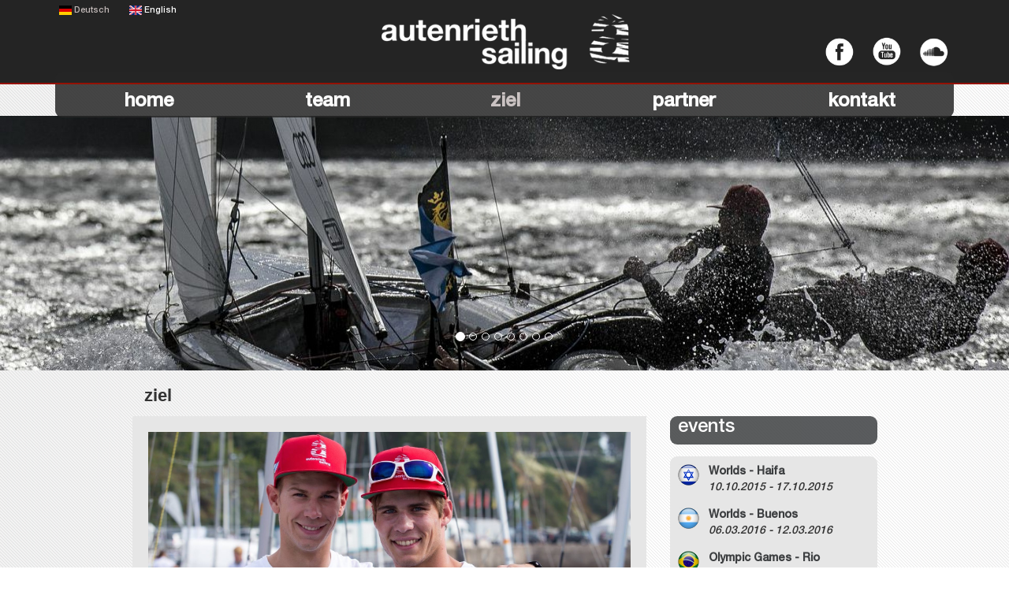

--- FILE ---
content_type: text/html; charset=utf-8
request_url: http://autenrieth-sailing.de/de/goal
body_size: 9978
content:
<!DOCTYPE html PUBLIC "-//W3C//DTD XHTML+RDFa 1.0//EN"
  "http://www.w3.org/MarkUp/DTD/xhtml-rdfa-1.dtd">
<html lang="de" dir="ltr"
  xmlns:fb="http://www.facebook.com/2008/fbml"
  xmlns:content="http://purl.org/rss/1.0/modules/content/"
  xmlns:dc="http://purl.org/dc/terms/"
  xmlns:foaf="http://xmlns.com/foaf/0.1/"
  xmlns:og="http://ogp.me/ns#"
  xmlns:rdfs="http://www.w3.org/2000/01/rdf-schema#"
  xmlns:sioc="http://rdfs.org/sioc/ns#"
  xmlns:sioct="http://rdfs.org/sioc/types#"
  xmlns:skos="http://www.w3.org/2004/02/skos/core#"
  xmlns:xsd="http://www.w3.org/2001/XMLSchema#">
<head profile="http://www.w3.org/1999/xhtml/vocab">
  <meta charset="utf-8">
  <meta name="viewport" content="width=device-width, initial-scale=1.0">
  <meta http-equiv="Content-Type" content="text/html; charset=utf-8" />
<link rel="shortlink" href="/de/node/8" />
<meta name="Generator" content="Drupal 7 (http://drupal.org)" />
<link rel="canonical" href="/de/goal" />
  <title>ziel | autenrieth-sailing</title>
  <link type="text/css" rel="stylesheet" href="http://autenrieth-sailing.de/sites/default/files/css/css_lQaZfjVpwP_oGNqdtWCSpJT1EMqXdMiU84ekLLxQnc4.css" media="all" />
<link type="text/css" rel="stylesheet" href="http://autenrieth-sailing.de/sites/default/files/css/css_2B7WdRKOsBCawQJsBUJZCvkrxO0_sHvHDnVLzkC1lzg.css" media="all" />
<link type="text/css" rel="stylesheet" href="http://autenrieth-sailing.de/sites/default/files/css/css_Eo9oKxCWAnnYAWKL5621exan8yN3aOrLFNC2O89sGDA.css" media="all" />
<link type="text/css" rel="stylesheet" href="//netdna.bootstrapcdn.com/bootstrap/3.0.2/css/bootstrap.min.css" media="all" />
<link type="text/css" rel="stylesheet" href="http://autenrieth-sailing.de/sites/default/files/css/css_AKPWhhlklsOPU5J6ry8eugDw0DaQGDKq68_bdpWmdLE.css" media="all" />
  <!-- HTML5 element support for IE6-8 -->
  <!--[if lt IE 9]>
    <script src="//html5shiv.googlecode.com/svn/trunk/html5.js"></script>
  <![endif]-->
  <script src="//code.jquery.com/jquery-1.7.1.min.js"></script>
<script>window.jQuery || document.write("<script src='/sites/all/modules/contrib/jquery_update/replace/jquery/1.7/jquery.min.js'>\x3C/script>")</script>
<script src="http://autenrieth-sailing.de/misc/jquery.once.js?v=1.2"></script>
<script src="http://autenrieth-sailing.de/misc/drupal.js?nniopz"></script>
<script src="http://autenrieth-sailing.de/sites/all/modules/contrib/jquery_update/replace/ui/external/jquery.cookie.js?v=67fb34f6a866c40d0570"></script>
<script src="http://autenrieth-sailing.de/sites/all/modules/contrib/jquery_update/replace/misc/jquery.form.min.js?v=2.69"></script>
<script src="http://autenrieth-sailing.de/misc/ajax.js?v=7.36"></script>
<script src="http://autenrieth-sailing.de/sites/all/modules/contrib/jquery_update/js/jquery_update.js?v=0.0.1"></script>
<script src="//netdna.bootstrapcdn.com/bootstrap/3.0.2/js/bootstrap.min.js"></script>
<script src="http://autenrieth-sailing.de/sites/all/modules/contrib/fb/fb.js?nniopz"></script>
<script src="http://autenrieth-sailing.de/sites/all/modules/contrib/lightbox2/js/lightbox.js?1769387486"></script>
<script src="http://autenrieth-sailing.de/sites/all/modules/contrib/views/js/base.js?nniopz"></script>
<script src="http://autenrieth-sailing.de/sites/all/themes/bootstrap/js/misc/_progress.js?v=7.36"></script>
<script src="http://autenrieth-sailing.de/sites/all/modules/contrib/views/js/ajax_view.js?nniopz"></script>
<script src="http://autenrieth-sailing.de/sites/all/modules/contrib/responsive_menus/styles/responsive_menus_simple/js/responsive_menus_simple.js?nniopz"></script>
<script src="http://autenrieth-sailing.de/sites/all/themes/frontend/js/frontend.js?nniopz"></script>
<script src="http://autenrieth-sailing.de/sites/all/themes/bootstrap/js/misc/ajax.js?nniopz"></script>
<script src="http://autenrieth-sailing.de/sites/all/themes/bootstrap/js/modules/views/js/ajax_view.js?nniopz"></script>
<script>jQuery.extend(Drupal.settings, {"basePath":"\/","pathPrefix":"de\/","ajaxPageState":{"theme":"frontend","theme_token":"AgtyoP8BU_hmMf9jMyjjSjLscr19fs6hByRLprdL97M","jquery_version":"1.7","js":{"sites\/all\/themes\/bootstrap\/js\/bootstrap.js":1,"\/\/code.jquery.com\/jquery-1.7.1.min.js":1,"0":1,"misc\/jquery.once.js":1,"misc\/drupal.js":1,"sites\/all\/modules\/contrib\/jquery_update\/replace\/ui\/external\/jquery.cookie.js":1,"sites\/all\/modules\/contrib\/jquery_update\/replace\/misc\/jquery.form.min.js":1,"misc\/ajax.js":1,"sites\/all\/modules\/contrib\/jquery_update\/js\/jquery_update.js":1,"\/\/netdna.bootstrapcdn.com\/bootstrap\/3.0.2\/js\/bootstrap.min.js":1,"sites\/all\/modules\/contrib\/fb\/fb.js":1,"sites\/all\/modules\/contrib\/lightbox2\/js\/lightbox.js":1,"sites\/all\/modules\/contrib\/views\/js\/base.js":1,"sites\/all\/themes\/bootstrap\/js\/misc\/_progress.js":1,"sites\/all\/modules\/contrib\/views\/js\/ajax_view.js":1,"sites\/all\/modules\/contrib\/responsive_menus\/styles\/responsive_menus_simple\/js\/responsive_menus_simple.js":1,"sites\/all\/themes\/frontend\/js\/frontend.js":1,"sites\/all\/themes\/bootstrap\/js\/misc\/ajax.js":1,"sites\/all\/themes\/bootstrap\/js\/modules\/views\/js\/ajax_view.js":1},"css":{"modules\/system\/system.base.css":1,"sites\/all\/modules\/contrib\/date\/date_api\/date.css":1,"sites\/all\/modules\/contrib\/date\/date_popup\/themes\/datepicker.1.7.css":1,"sites\/all\/modules\/contrib\/facebook_wall\/css\/facebook_wall.css":1,"modules\/field\/theme\/field.css":1,"sites\/all\/modules\/contrib\/youtube\/css\/youtube.css":1,"sites\/all\/modules\/contrib\/views\/css\/views.css":1,"sites\/all\/modules\/contrib\/ckeditor\/css\/ckeditor.css":1,"sites\/all\/modules\/contrib\/ctools\/css\/ctools.css":1,"sites\/all\/modules\/contrib\/lightbox2\/css\/lightbox.css":1,"modules\/locale\/locale.css":1,"sites\/all\/modules\/contrib\/responsive_menus\/styles\/responsive_menus_simple\/css\/responsive_menus_simple.css":1,"\/\/netdna.bootstrapcdn.com\/bootstrap\/3.0.2\/css\/bootstrap.min.css":1,"sites\/all\/themes\/bootstrap\/css\/overrides.css":1,"sites\/all\/themes\/frontend\/css\/style.css":1}},"lightbox2":{"rtl":"0","file_path":"\/(\\w\\w\/)public:\/","default_image":"\/sites\/all\/modules\/contrib\/lightbox2\/images\/brokenimage.jpg","border_size":10,"font_color":"000","box_color":"fff","top_position":"","overlay_opacity":"0.8","overlay_color":"000","disable_close_click":true,"resize_sequence":0,"resize_speed":400,"fade_in_speed":400,"slide_down_speed":600,"use_alt_layout":false,"disable_resize":false,"disable_zoom":false,"force_show_nav":false,"show_caption":true,"loop_items":false,"node_link_text":"View Image Details","node_link_target":false,"image_count":"Image !current of !total","video_count":"Video !current of !total","page_count":"Page !current of !total","lite_press_x_close":"press \u003Ca href=\u0022#\u0022 onclick=\u0022hideLightbox(); return FALSE;\u0022\u003E\u003Ckbd\u003Ex\u003C\/kbd\u003E\u003C\/a\u003E to close","download_link_text":"Download Original","enable_login":false,"enable_contact":false,"keys_close":"c x 27","keys_previous":"p 37","keys_next":"n 39","keys_zoom":"z","keys_play_pause":"32","display_image_size":"original","image_node_sizes":"()","trigger_lightbox_classes":"","trigger_lightbox_group_classes":"","trigger_slideshow_classes":"","trigger_lightframe_classes":"","trigger_lightframe_group_classes":"","custom_class_handler":0,"custom_trigger_classes":"","disable_for_gallery_lists":true,"disable_for_acidfree_gallery_lists":true,"enable_acidfree_videos":true,"slideshow_interval":5000,"slideshow_automatic_start":1,"slideshow_automatic_exit":1,"show_play_pause":1,"pause_on_next_click":0,"pause_on_previous_click":1,"loop_slides":0,"iframe_width":600,"iframe_height":400,"iframe_border":1,"enable_video":false},"views":{"ajax_path":"\/de\/views\/ajax","ajaxViews":{"views_dom_id:bb63f5980d729190e070c64274fd91bf":{"view_name":"events","view_display_id":"block","view_args":"","view_path":"node\/8","view_base_path":"events","view_dom_id":"bb63f5980d729190e070c64274fd91bf","pager_element":0},"views_dom_id:551522ebc8df8f85104348ecabb6a26d":{"view_name":"news","view_display_id":"block","view_args":"","view_path":"node\/8","view_base_path":"news","view_dom_id":"551522ebc8df8f85104348ecabb6a26d","pager_element":0},"views_dom_id:7c397b3b2be5f2b589740d2513d629b9":{"view_name":"slider_without_view_bootstrap","view_display_id":"block","view_args":"","view_path":"node\/8","view_base_path":null,"view_dom_id":"7c397b3b2be5f2b589740d2513d629b9","pager_element":0},"views_dom_id:dab054a524fb156a776fc09bdfac0c24":{"view_name":"news","view_display_id":"block","view_args":"","view_path":"node\/8","view_base_path":"news","view_dom_id":"dab054a524fb156a776fc09bdfac0c24","pager_element":0},"views_dom_id:1e54ce94fb753a28fc21a51c9d6d7e6b":{"view_name":"events","view_display_id":"block","view_args":"","view_path":"node\/8","view_base_path":"events","view_dom_id":"1e54ce94fb753a28fc21a51c9d6d7e6b","pager_element":0}}},"responsive_menus":[{"toggler_text":"\u2630 menu","selectors":["#block-system-main-menu"],"media_size":"900","absolute":true,"remove_attributes":true,"responsive_menus_style":"responsive_menus_simple"}],"bootstrap":{"anchorsFix":1,"anchorsSmoothScrolling":1,"popoverEnabled":1,"popoverOptions":{"animation":1,"html":0,"placement":"right","selector":"","trigger":"click","title":"","content":"","delay":0,"container":"body"},"tooltipEnabled":1,"tooltipOptions":{"animation":1,"html":0,"placement":"auto left","selector":"","trigger":"hover focus","delay":0,"container":"body"}}});</script>
 	<link rel="shortcut icon" href="Mobile.png" type="image/png" />
  <link rel="apple-touch-icon-precomposed" sizes="57x57" href="Mobile.png" />


</head>
<body class="html not-front not-logged-in no-sidebars page-node page-node- page-node-8 node-type-page" >
  <div id="skip-link">
    <a href="#main-content" class="element-invisible element-focusable">Skip to main content</a>
  </div>
    <!-- here# -->

<header id="navbar" role="banner" class="">
	<div class="container">
		<div class="row">
			<div class="col-sm-12">
									 <div>
						<a class="logo navbar-btn"
							href="/de"
							title="Home"> <img
							src="http://autenrieth-sailing.de/sites/all/themes/frontend/logo.png" alt="Home" />
						</a>
					</div>
							</div>
		</div>
					<div class="row">
				<div class="col-sm-12">
					  <div class="region region-languages">
    <section id="block-locale-language" class="block block-locale clearfix">

      
  <ul class="language-switcher-locale-url"><li class="de first active"><a href="/de/goal" class="language-link active" xml:lang="de"><img class="language-icon" typeof="foaf:Image" src="http://autenrieth-sailing.de/sites/all/modules/contrib/languageicons/flags/de.png" width="16" height="12" alt="Deutsch" title="Deutsch" /> Deutsch</a></li>
<li class="en last"><a href="/en/goal" class="language-link" xml:lang="en"><img class="language-icon" typeof="foaf:Image" src="http://autenrieth-sailing.de/sites/all/modules/contrib/languageicons/flags/en.png" width="16" height="12" alt="English" title="English" /> English</a></li>
</ul>
</section> <!-- /.block -->
  </div>
					

				</div>
			</div>

				<div class="row">
			<div class="col-sm-12">			
	      <div id="social_btns">
	      	
	      	<a class="sound_l" target="_blank" href="https://soundcloud.com/autenrieth-sailing">&nbsp;</a>	        
	        <a class="yb_l" target="_blank" href="http://www.youtube.com/channel/UCr1bpe7cZ2yZYujePVwYHZw">&nbsp;</a>
					<a class="fb_l" target="_blank" href="https://www.facebook.com/autenriethsailing">&nbsp;</a>
	      </div>	      
			</div>
		</div>		
		</div>
	</div>
	<div class="lineheader"></div>
</header>

	<nav>
		<div class="container">
		<div class="row">
			<div class="col-sm-12">
				  <div class="region region-mmenu">
    <section id="block-system-main-menu" class="block block-system block-menu clearfix">

      
  <ul class="menu nav"><li class="first leaf"><a href="/de/home" title="">home</a></li>
<li class="leaf"><a href="/de/team">team</a></li>
<li class="leaf active-trail active"><a href="/de/goal" class="active-trail active">ziel</a></li>
<li class="leaf"><a href="/de/partner" title="">partner</a></li>
<li class="last leaf"><a href="/de/contact">kontakt</a></li>
</ul>
</section> <!-- /.block -->
  </div>
			</div>
			</div>
		</div>
	</nav>

<div class="slider">
	  <div class="region region-slider">
    <section id="block-views-784a31c4de1d2e7bd1164dbe00449f26" class="block block-views clearfix">

      
  <div class="view view-slider-without-view-bootstrap view-id-slider_without_view_bootstrap view-display-id-block view-dom-id-7c397b3b2be5f2b589740d2513d629b9 carousel slide">
        
  
  
      <div class="view-content">
      <ol class="carousel-indicators">
  <li class="active " data-slide-to="0" data-target=".view-slider-without-view-bootstrap"></li>
  <li class="" data-slide-to="1" data-target=".view-slider-without-view-bootstrap"></li>
  <li class="" data-slide-to="2" data-target=".view-slider-without-view-bootstrap"></li>
  <li class="" data-slide-to="3" data-target=".view-slider-without-view-bootstrap"></li>
  <li class="" data-slide-to="4" data-target=".view-slider-without-view-bootstrap"></li>
  <li class="" data-slide-to="5" data-target=".view-slider-without-view-bootstrap"></li>
  <li class="" data-slide-to="6" data-target=".view-slider-without-view-bootstrap"></li>
  <li class="" data-slide-to="7" data-target=".view-slider-without-view-bootstrap"></li>
</ol>
<div class="carousel-inner">
  <div class="active item">
    
  
          <img typeof="foaf:Image" src="http://autenrieth-sailing.de/sites/default/files/styles/2395x605/public/8JWXQQ45ly_ZrPt73uqqxzyIWvIJuSR9yMQ2BSnItqw%2C3xs_ZBnSbAgCSpFkL019m_zp5vDKcsNk8N6TnfTRBqk.jpg?itok=0-Sck2Q0" width="2395" height="605" alt="" />    </div>
  <div class="item">
    
  
          <img typeof="foaf:Image" src="http://autenrieth-sailing.de/sites/default/files/styles/2395x605/public/Y3RvUYr7a4nlBzec2ZymZgdHIfrh2-Zg15IJra9S2Ac%2C1dRke861iMXLsEYkf2ufLMFlIx9QmLmNpKwtGxivExY.jpg?itok=jeyVRR9c" width="2395" height="605" alt="" />    </div>
  <div class="item">
    
  
          <img typeof="foaf:Image" src="http://autenrieth-sailing.de/sites/default/files/styles/2395x605/public/RW_20130624_KielerWocheRW_20130623_KielerWoche_T8B4043%20-%20Arbeitskopie%202_0.jpg?itok=g-6DwIv_" width="2395" height="605" alt="" />    </div>
  <div class="item">
    
  
          <img typeof="foaf:Image" src="http://autenrieth-sailing.de/sites/default/files/styles/2395x605/public/L1070311.JPG?itok=Jroqgi76" width="2395" height="605" alt="" />    </div>
  <div class="item">
    
  
          <img typeof="foaf:Image" src="http://autenrieth-sailing.de/sites/default/files/styles/2395x605/public/IMG_0250.JPG?itok=ZWnprwal" width="2395" height="605" alt="" />    </div>
  <div class="item">
    
  
          <img typeof="foaf:Image" src="http://autenrieth-sailing.de/sites/default/files/styles/2395x605/public/RW_20130624_KielerWocheRW_20130623_KielerWoche_R6I2132%20-%20Arbeitskopie%204_0.jpg?itok=ELeHeCs3" width="2395" height="605" alt="" />    </div>
  <div class="item">
    
  
          <img typeof="foaf:Image" src="http://autenrieth-sailing.de/sites/default/files/styles/2395x605/public/L1070294.JPG?itok=rPjNj6m9" width="2395" height="605" alt="" />    </div>
  <div class="item">
    
  
          <img typeof="foaf:Image" src="http://autenrieth-sailing.de/sites/default/files/styles/2395x605/public/1465733_539530132804296_1906800594_o%20-%20Arbeitskopie%203_0.jpg?itok=MvgQalTY" width="2395" height="605" alt="" />    </div>
</div>    </div>
  
  
  
  
  
  
</div>

</section> <!-- /.block -->
  </div>
</div>

	<div class="container">
		<div class="row">
			<div class="col-sm-1">
			</div>
			<div class="col-sm-10">
				<h1 class="page-header"><span>ziel</span>&nbsp;</h1>
			</div>
			<div class="col-sm-1">
			</div>
		</div>
	</div>

<section class="container">
	<div class="row">
										</div>
</section>
	<div class="main-container container">
		<div class="row">
			<div class="col-sm-1">
			</div>
			<div class="col-sm-7">
																						  <div class="region region-content">
    <section id="block-system-main" class="block block-system clearfix">

      
  <div id="node-8" class="node node-page clearfix" about="/de/goal" typeof="foaf:Document">

  
      <span property="dc:title" content="ziel" class="rdf-meta element-hidden"></span>
  
  <div class="content">
    <div class="field field-name-body field-type-text-with-summary field-label-hidden"><div class="field-items"><div class="field-item even" property="content:encoded"><div>
<div><img alt="" src="/sites/default/files/Ziel.JPG" style="height:470px; width:1200px" /></p>
<p>&nbsp;</p>
</div>
</div>
<div>
<div>
<p><strong>Was ist euer Ziel?</strong><br />
„Unser Ziel ist die Teilnahme bei den Olympischen Spielen 2016, in Rio de Janeiro, in der 470er Bootsklasse. Und da wollen wir natürlich dann auch ganz vorne dabei sein.“<br />
&nbsp;</p>
<p><strong>Wie bereitet ihr euch auf dieses Ziel vor?</strong><br />
„An 150 Tagen im Jahr trainieren wir auf dem Boot, bereiten uns auf anstehende Wettkämpfe vor und messen uns mit internationalen Trainingspartnern. So wollen wir uns seglerisch und taktisch ständig verbessern, um schnellstmöglich in der nationalen und internationalen Spitze mitsegeln zu können. Und natürlich gehören zu unserem täglichen Programm auch intensives Fitness-, Koordinations- und Mentaltraining. Segeln als Leistungssport ist ein echter Fulltime-Job. Das hat auch viel mit der hohen Komplexität beim Segeln zu tun.“</p>
<p>
<strong>Was macht Segeln zur komplexesten Sportart der Welt?</strong><br />
„Es sind die vielen Variablen, die beim Segeln eine Rolle spielen, die es so komplex machen: Boot, Wind, Wetter, Wasser und natürlich der Faktor Mensch. Es gibt wenige Sportarten, wo so viele sich ständig verändernde Faktoren über Erfolg oder Misserfolg entscheiden. Viele denken, Segeln ist auf einem Boot zu sitzen und sich vom Wind fortbewegen zu lassen, - aber das machen nur "Sonntagssegler".</p>
<p>
<strong>Wie wichtig ist dabei die richtige Taktik im Wettkampf?</strong><br />
„Sehr wichtig. Die beste Taktik und Strategie entscheidet, da die Boote und die äußeren Bedingungen ja mehr oder weniger für alle gleich sind. Wer das Beste aus diesen Faktoren macht, gewinnt. Es gilt, Wind und Wetter genauestens zu beobachten, kleine Windveränderungen vor dem Gegner zu bemerken und diese für sich zu nutzen. Dazu gehört auch, dass man sich an Bord kontinuierlich austauscht und schnelle Entscheidungen trifft. Es passiert also zeitgleich eine ganze Menge an Bord.“</p>
<p>
<strong>Zählen bei viel und wenig Wind die gleichen Fähigkeiten?</strong><br />
„Beim aktiven Regattasport auf internationalem Top-Niveau im 420er oder 470er müssen die Athleten bei wenig Wind Ruhe und Konzentration unter Beweis stellen, sowie bei viel Wind Kraft und Ausdauer. Bei wenig Wind versuchen die Athleten, sich auf dem Boot möglichst wenig und mit viel Gefühl zu bewegen. Bei stärkerem Wind ist das Ziel, das Boot exakt aufrecht zu segeln, um möglichst schnell die Gleitphase zu erreichen.“</p>
</div>
<div>
<div>
<div>
<p><strong>Wie sieht die Aufgabenverteilung zwischen dem Steuermann und dem Vorschoter aus?</strong>„Wichtig ist der Einklang auf dem Boot. Der Steuermann ist primär dafür verantwortlich, das Boot schnell durch Wind und Wasser zu segeln. Eine weitere Aufgabe des Steuermanns ist es, durch eine optimale Einstellung des Großsegels und durch Verlagerung seines Gewichts dafür zu sorgen, dass das Boot optimal zum Wind fährt. Der Vorschoter ist für einen optimalen Segeltrimm von Vorsegel und Spinnaker verantwortlich und gibt dem Steuermann fortlaufend wertvolle Informationen zu den Veränderungen des Windes und den jeweiligen Positionen der Gegner. Beide machen so gemeinsam die Taktik und sind für eine optimale Bootsgeschwindigkeit verantwortlich. Aber auch die gemeinsame Vorbereitung an Land auf eine Wettfahrtserie, das Revier und die Wettervorhersagen sind entscheidende Faktoren.“</p>
<p>
<strong>Welche Fähigkeiten braucht ein Profisegler?</strong><br />
„Da kommt einiges zusammen. Das Handwerkszeug des Seglers sind Technik, Taktik und Strategie. Natürlich gehört dazu ein gutes Gefühl für Wind und Wasser. Aber auch Kraft und Ausdauer sowie Koordinationsvermögen und Wendigkeit sind immens wichtig. Und wer ganz an die Spitze gelangen möchte, braucht viel Willenskraft und Durchhaltevermögen. Denn der Weg zu Olympischen Spielen führt nur über intensives Training zu jeder Jahreszeit sowie eine Vielzahl nationaler und internationaler Regatten. Und wie bei jedem Leistungssportler kommt es letztlich auch auf eine gesunde Ernährung, eine bewusste Lebensweise und einen geregelten Alltag an.“</p>
</div>
</div>
</div>
</div>
</div></div></div>  </div>

  <ul class="links list-inline"><li class="translation_en first last"><a href="/en/goal" title="goal" class="translation-link" xml:lang="en"><img class="language-icon" typeof="foaf:Image" src="http://autenrieth-sailing.de/sites/all/modules/contrib/languageicons/flags/en.png" width="16" height="12" alt="English" title="English" /> English</a></li>
</ul>
  
</div>

</section> <!-- /.block -->
  </div>
							</div>
			<div class="col-sm-3">
				  <div class="region region-right-small">
    <section id="block-views-events-block" class="block block-views clearfix">

        <h2 class="block-title"><a href="/de/events" class="block-title-link">events</a></h2>
    
  <div class="view view-events view-id-events view-display-id-block view-dom-id-bb63f5980d729190e070c64274fd91bf">
        
  
  
      <div class="view-content">
        <div class="views-row views-row-1 views-row-odd views-row-first">
      
  <div class="views-field views-field-nothing">        <span class="field-content"><div class="wrapper_row_event">
	<div class="wrapper_image_event">
<a href="node/77"><img typeof="foaf:Image" src="http://autenrieth-sailing.de/sites/default/files/styles/27x27/public/Israel.png?itok=Pp2hLta1" width="27" height="27" alt="" /></a>
	</div>
	<div class="wrapper_title_date_event">
		<div class="wrapper_title_event">
<a href="node/77"> Worlds - Haifa </a>
		</div>
		<div class="wrapper_date_event">
<i><span class="date-display-start" property="dc:date" datatype="xsd:dateTime" content="2015-10-10T00:00:00+02:00">10.10.2015</span> - <span class="date-display-end" property="dc:date" datatype="xsd:dateTime" content="2015-10-17T00:00:00+02:00">17.10.2015</span> </i>
		</div>
	</div>
	<div class="clear"></div>
</div></span>  </div>  </div>
  <div class="views-row views-row-2 views-row-even">
      
  <div class="views-field views-field-nothing">        <span class="field-content"><div class="wrapper_row_event">
	<div class="wrapper_image_event">
<a href="node/149"><img typeof="foaf:Image" src="http://autenrieth-sailing.de/sites/default/files/styles/27x27/public/Argentina.png?itok=Dtp2LHVE" width="27" height="27" alt="" /></a>
	</div>
	<div class="wrapper_title_date_event">
		<div class="wrapper_title_event">
<a href="node/149"> Worlds - Buenos </a>
		</div>
		<div class="wrapper_date_event">
<i><span class="date-display-start" property="dc:date" datatype="xsd:dateTime" content="2016-03-06T00:00:00+01:00">06.03.2016</span> - <span class="date-display-end" property="dc:date" datatype="xsd:dateTime" content="2016-03-12T00:00:00+01:00">12.03.2016</span> </i>
		</div>
	</div>
	<div class="clear"></div>
</div></span>  </div>  </div>
  <div class="views-row views-row-3 views-row-odd views-row-last">
      
  <div class="views-field views-field-nothing">        <span class="field-content"><div class="wrapper_row_event">
	<div class="wrapper_image_event">
<a href="node/67"><img typeof="foaf:Image" src="http://autenrieth-sailing.de/sites/default/files/styles/27x27/public/Brazil.png?itok=iMGnSPvB" width="27" height="27" alt="" /></a>
	</div>
	<div class="wrapper_title_date_event">
		<div class="wrapper_title_event">
<a href="node/67"> Olympic Games - Rio </a>
		</div>
		<div class="wrapper_date_event">
<i><span class="date-display-single" property="dc:date" datatype="xsd:dateTime" content="2016-08-01T00:00:00+02:00">01.08.2016</span> </i>
		</div>
	</div>
	<div class="clear"></div>
</div></span>  </div>  </div>
    </div>
  
  
  
  
  
  
</div>
</section> <!-- /.block -->
  </div>
			</div>
			<div class="col-sm-1">
			</div>
		</div>
	</div>

	<div class="main-container container rowdown">
		<div class="row">
			<div class="col-sm-1">
			</div>
			<div class="col-sm-3">
				  <div class="region region-left-small">
    <section id="block-nodeblock-17" class="block block-nodeblock clearfix">

        <h2 class="block-title"><a href="/de/media" class="block-title-link"></a></h2>
    
  <div id="node-17" class="node node-block-autenrieth clearfix" about="/de/media-block" typeof="sioc:Item foaf:Document">

        <span property="dc:title" content="media / photos" class="rdf-meta element-hidden"></span>
  
  <div class="content">
    <div class="field field-name-title-field field-type-text field-label-hidden"><div class="field-items"><div class="field-item even">media / photos</div></div></div><div class="field field-name-field-image field-type-image field-label-hidden"><div class="field-items"><div class="field-item even"><img typeof="foaf:Image" src="http://autenrieth-sailing.de/sites/default/files/styles/360x325/public/IMG_1528%20-%20Arbeitskopie%202_0.JPG?itok=bbK1nEcI" width="360" height="325" alt="" /></div></div></div>  </div>

  
  
</div>

</section> <!-- /.block -->
<section id="block-nodeblock-15" class="block block-nodeblock clearfix">

        <h2 class="block-title"><a href="/de/game" class="block-title-link"></a></h2>
    
  <div id="node-15" class="node node-block-autenrieth clearfix" about="/de/game-block" typeof="sioc:Item foaf:Document">

        <span property="dc:title" content="game" class="rdf-meta element-hidden"></span>
  
  <div class="content">
    <div class="field field-name-title-field field-type-text field-label-hidden"><div class="field-items"><div class="field-item even">game</div></div></div><div class="field field-name-field-image field-type-image field-label-hidden"><div class="field-items"><div class="field-item even"><img typeof="foaf:Image" src="http://autenrieth-sailing.de/sites/default/files/styles/360x325/public/Bildschirmfoto%202014-06-18%20um%2015.04.51_0.png?itok=i2c8U_qt" width="360" height="325" alt="" /></div></div></div>  </div>

  
  
</div>

</section> <!-- /.block -->
  </div>
			</div>
			<div class="col-sm-7">
				  <div class="region region-right-large">
    <section id="block-views-news-block" class="block block-views clearfix">

        <h2 class="block-title"><a href="/de/news" class="block-title-link" title="news">news</a></h2>
    
  <div class="view view-news view-id-news view-display-id-block view-dom-id-551522ebc8df8f85104348ecabb6a26d">
        
  
  
      <div class="view-content">
        <div class="views-row views-row-1 views-row-odd views-row-first">
      
  <div class="views-field views-field-nothing">        <span class="field-content"><div class="wrapper_news_block">
	<div class="wrapper_row_news">
		<div class="wrapper_image_news">
 		  <a href="node/232"><img typeof="foaf:Image" src="http://autenrieth-sailing.de/sites/default/files/styles/210x100/public/IMG_1528_J_P.jpg?itok=l8pcyMkN" width="210" height="100" alt="" /></a>
		</div>
		<div class="wrapper_date_title_description_mehr_news">
			<div class="wrapper_date_news">
			<span class="date-display-single" property="dc:date" datatype="xsd:dateTime" content="2016-02-12T00:00:00+01:00">12.02.2016</span>
			</div>
			<div class="wrapper_title_news">
				<h3>Team „autenrieth sailing“ setzt neue Schwerpunkte </h3>
			</div>		
			<div class="wrapper_body_news">
				<p>Nachdem wir das Ziel unserer Olympia-Kampagne, das Ticket im 470er für Rio 2016 zu holen, nicht mehr erreichen können, setzen wir für die kommenden Monate neue Schwerpunkte.</p>
<p> </p>
			</div>
			<div class="wrapper_read_more_news">
				<a href="node/232"> &raquo; mehr </a>
			</div>
		</div>
	</div>
<div class="clear"></div>
</div></span>  </div>  </div>
  <div class="views-row views-row-2 views-row-even views-row-last">
      
  <div class="views-field views-field-nothing">        <span class="field-content"><div class="wrapper_news_block">
	<div class="wrapper_row_news">
		<div class="wrapper_image_news">
 		  <a href="node/231"><img typeof="foaf:Image" src="http://autenrieth-sailing.de/sites/default/files/styles/210x100/public/WM2015IG9325_Itamar%20Grinberg-xs_1.jpg?itok=k4b8zljM" width="210" height="100" alt="" /></a>
		</div>
		<div class="wrapper_date_title_description_mehr_news">
			<div class="wrapper_date_news">
			<span class="date-display-single" property="dc:date" datatype="xsd:dateTime" content="2015-10-18T00:00:00+02:00">18.10.2015</span>
			</div>
			<div class="wrapper_title_news">
				<h3>WM 2015: Schweiß und Tränen </h3>
			</div>		
			<div class="wrapper_body_news">
				<p>Das Ergebnis der WM 2015 der 470er kann man kurz zusammenfassen. Mit Platz 30 haben Julian und Philipp Autenrieth vom Bayerischen Yacht-Club die WM zwar in der Gold-Fleet, aber deutlich abgeschlagen und unter den Erwartungen abgeschlossen.</p>
			</div>
			<div class="wrapper_read_more_news">
				<a href="node/231"> &raquo; mehr </a>
			</div>
		</div>
	</div>
<div class="clear"></div>
</div></span>  </div>  </div>
    </div>
  
      <div class="text-center"><ul class="pagination"><li class="active first"><a href="#">1</a></li>
<li><a title="Go to page 2" href="/de/goal?page=1">2</a></li>
<li><a title="Go to page 3" href="/de/goal?page=2">3</a></li>
<li class="pager-ellipsis disabled"><span>…</span></li>
<li class="next last"><a title="Go to next page" href="/de/goal?page=1">vor ›</a></li>
</ul></div>  
  
  
  
  
</div>
</section> <!-- /.block -->
  </div>
			</div>
			<div class="col-sm-1">
			</div>
		</div>
	</div>
<footer class="footer">
	<div class="container">
		<div class="row">
			<div class="col-sm-1">
				&nbsp;
			</div>
			<div class="col-sm-10">
	  		  <div class="region region-footer">
    <section id="block-views-menu-footer-block" class="block block-views clearfix">

      
  <div class="view view-menu-footer view-id-menu_footer view-display-id-block view-dom-id-747eabd2a28bbdcf3f1c4899ad6995f6">
        
  
  
      <div class="view-content">
      <div class="row">
	<div class="wrapper_menu_footer">
  <div>
      
          <div class="wrapper_footer_menu">
	<a target="_blank" href="http://www.byc.de/" title="Bayerischer Yacht-Club">
		<div class="wrapper_link_partner_footer"></div>
<img typeof="foaf:Image" src="http://autenrieth-sailing.de/sites/default/files/club.png" width="129" height="165" alt="" />
	</a>
</div>    </div>
  </div>
	<div class="wrapper_menu_footer">
  <div>
      
          <div class="wrapper_footer_menu">
	<a target="_blank" href="http://www.audi.de/de/brand/de.html" title="Audi">
		<div class="wrapper_link_partner_footer"></div>
<img typeof="foaf:Image" src="http://autenrieth-sailing.de/sites/default/files/audi_0.png" width="129" height="165" alt="" />
	</a>
</div>    </div>
  </div>
	<div class="wrapper_menu_footer">
  <div>
      
          <div class="wrapper_footer_menu">
	<a target="_blank" href="http://www.abus.com/ger/" title="Abus">
		<div class="wrapper_link_partner_footer"></div>
<img typeof="foaf:Image" src="http://autenrieth-sailing.de/sites/default/files/abus.png" width="129" height="165" alt="" />
	</a>
</div>    </div>
  </div>
	<div class="wrapper_menu_footer">
  <div>
      
          <div class="wrapper_footer_menu">
	<a target="_blank" href="http://www.ultramarin.com/" title="ultramarin">
		<div class="wrapper_link_partner_footer"></div>
<img typeof="foaf:Image" src="http://autenrieth-sailing.de/sites/default/files/ultramarine_0.png" width="129" height="165" alt="" />
	</a>
</div>    </div>
  </div>
	<div class="wrapper_menu_footer">
  <div>
      
          <div class="wrapper_footer_menu">
	<a target="_blank" href="http://www.dr-minister-institut.de/" title="Dr Minister Institute">
		<div class="wrapper_link_partner_footer"></div>
<img typeof="foaf:Image" src="http://autenrieth-sailing.de/sites/default/files/dmi.png" width="129" height="165" alt="" />
	</a>
</div>    </div>
  </div>
</div>    </div>
  
  
  
  
  
  
</div>
</section> <!-- /.block -->
<section id="block-menu-menu-footer-menu" class="block block-menu clearfix">

      
  <ul class="menu nav"><li class="first last leaf"><a href="/de/impressum" title="">Impressum</a></li>
</ul>
</section> <!-- /.block -->
  </div>
			</div>
			<div class="col-sm-1">
				&nbsp;
			</div>
		</div>
	</div>
</footer>
    <div class="region region-page-bottom">
    <div id="fb-root" class="fb_module"></div>
<script type="text/javascript">
<!--//--><![CDATA[//><!--
  jQuery.extend(Drupal.settings, {"fb":{"base_url":"http:\/\/autenrieth-sailing.de\/de","ajax_event_url":"http:\/\/autenrieth-sailing.de\/de\/fb\/ajax","is_anonymous":true,"fb_init_settings":{"xfbml":false,"status":false,"oauth":true,"cookie":true,"channelUrl":"http:\/\/autenrieth-sailing.de\/de\/fb\/channel"},"test_login_status":true,"get_login_status":true,"controls":"","js_sdk_url":"http:\/\/connect.facebook.net\/en_US\/all.js"}});

if (typeof(FB) == 'undefined') {
  var e = document.createElement('script');
  e.async = true;
  e.src = Drupal.settings.fb.js_sdk_url;
  document.getElementById('fb-root').appendChild(e);
}


//--><!]]>

</script>
  </div>
<script src="http://autenrieth-sailing.de/sites/all/themes/bootstrap/js/bootstrap.js?nniopz"></script>
</body>
</html>


--- FILE ---
content_type: text/css
request_url: http://autenrieth-sailing.de/sites/default/files/css/css_AKPWhhlklsOPU5J6ry8eugDw0DaQGDKq68_bdpWmdLE.css
body_size: 30521
content:
html.overlay-open .navbar-fixed-top{z-index:400}html.js fieldset.collapsed{height:auto}html.js input.form-autocomplete{background-image:none}body{position:relative}body.admin-expanded.admin-vertical.admin-nw .navbar,body.admin-expanded.admin-vertical.admin-sw .navbar{margin-left:260px}body.navbar-is-fixed-top{padding-top:64px!important}body.navbar-is-fixed-bottom{padding-bottom:64px!important}body.toolbar{padding-top:30px!important}body.toolbar .navbar-fixed-top{top:30px}body.toolbar.navbar-is-fixed-top{padding-top:94px!important}body.toolbar-drawer{padding-top:64px!important}body.toolbar-drawer .navbar-fixed-top{top:64px}body.toolbar-drawer.navbar-is-fixed-top{padding-top:128px!important}body.admin-menu .navbar-fixed-top{top:29px}body.admin-menu.navbar-is-fixed-top{padding-top:93px!important}body div#admin-toolbar{z-index:1600}body #toolbar,body #admin-menu,body #admin-toolbar{-webkit-box-shadow:none;-moz-box-shadow:none;box-shadow:none}body #admin-menu{margin:0;padding:0;position:fixed;z-index:1600}body #admin-menu .dropdown li{line-height:normal}.navbar.container{margin-top:20px}@media screen and (min-width:768px){.navbar.container{max-width:720px}}@media screen and (min-width:992px){.navbar.container{max-width:940px}}@media screen and (min-width:1200px){.navbar.container{max-width:1140px}}.navbar.container>.container{margin:0;padding:0;width:auto}#overlay-container,.overlay-modal-background,.overlay-element{z-index:1500}#toolbar{z-index:1600}.modal{z-index:1620}.modal-dialog{z-index:1630}.modal-backdrop{z-index:1610}.footer{margin-top:45px;padding-top:35px;padding-bottom:36px;}.element-invisible{margin:0;padding:0;width:1px}.navbar .logo{margin-right:-15px;padding-left:15px;padding-right:15px}@media screen and (min-width:768px){.navbar .logo{margin-right:0;padding-left:0}}ul.secondary{float:left}@media screen and (min-width:768px){ul.secondary{float:right}}.page-header{margin-top:0}.block:first-child h2.block-title{margin-top:0}p:last-child{margin-bottom:0}.region-help>.glyphicon{font-size:18px;float:left;margin:-.05em .5em 0 0}.region-help .block{overflow:hidden}form#search-block-form{margin:0}.navbar #block-search-form{float:none;margin:5px 0 5px 5px}@media screen and (min-width:992px){.navbar #block-search-form{float:right}}.navbar-search .control-group{margin-bottom:0}ul.action-links{margin:12px 0;padding:0}ul.action-links li{display:inline;margin:0;padding:0 6px 0 0}ul.action-links .glyphicon{padding-right:.5em}input,textarea,select,.uneditable-input{max-width:100%;width:auto}input.error{color:#b94a48;border-color:#ebccd1}fieldset legend.panel-heading{float:left;line-height:1em;margin:0}fieldset .panel-body{clear:both}fieldset .panel-heading a.panel-title{color:inherit;display:block;margin:-10px -15px;padding:10px 15px}fieldset .panel-heading a.panel-title:hover{text-decoration:none}.form-actions{clear:both}.resizable-textarea textarea{border-radius:4px 4px 0 0}.radio:first-child,.checkbox:first-child{margin-top:0}.radio:last-child,.checkbox:last-child{margin-bottom:0}.help-block,.control-group .help-inline{color:#999;font-size:12px;margin:5px 0 10px;padding:0}.panel-heading{display:block}a.tabledrag-handle .handle{height:auto;width:auto}.error{color:#b94a48}div.error,table tr.error{background-color:#f2dede;color:#b94a48}.control-group.error{background:0}.control-group.error label,.control-group.error .control-label{color:#b94a48;font-weight:600}.control-group.error input,.control-group.error textarea,.control-group.error select,.control-group.error .uneditable-input{color:#555;border:1px solid #ccc}.control-group.error .help-block,.control-group.error .help-inline{color:#333}.list-inline>li.first{padding-left:0}.nav-tabs{margin-bottom:10px}ul li.collapsed,ul li.expanded,ul li.leaf{list-style:none;list-style-image:none}.tabs--secondary{margin:0 0 10px}.submitted{margin-bottom:1em;font-style:italic;font-weight:400;color:#777}.password-strength{width:17em;float:right;margin-top:1.4em}.password-strength-title{display:inline}.password-strength-text{float:right;font-weight:700}.password-indicator{background-color:#949494;height:.3em;width:100%}.password-indicator div{height:100%;width:0;background-color:#999}input.password-confirm,input.password-field{width:16em;margin-bottom:.4em}div.password-confirm{float:right;margin-top:1.5em;visibility:hidden;width:17em}div.form-item div.password-suggestions{padding:.2em .5em;margin:.7em 0;width:38.5em;border:1px solid #B4B4B4}div.password-suggestions ul{margin-bottom:0}.confirm-parent,.password-parent{clear:left;margin:0;width:36.3em}.progress-wrapper .progress{margin-bottom:10px}.pagination ul>li>a.progress-disabled{float:left}.form-autocomplete .glyphicon{color:#999;font-size:120%}.form-autocomplete .glyphicon.glyphicon-spin{color:#428bca}.form-autocomplete .input-group-addon{background-color:#fff}.ajax-progress .glyphicon{font-size:90%;margin:0 -.25em 0 .5em}.glyphicon-spin{display:inline-block;-moz-animation:spin 1s infinite linear;-o-animation:spin 1s infinite linear;-webkit-animation:spin 1s infinite linear;animation:spin 1s infinite linear}a .glyphicon-spin{display:inline-block;text-decoration:none}@-moz-keyframes spin{0%{-moz-transform:rotate(0deg)}100%{-moz-transform:rotate(359deg)}}@-webkit-keyframes spin{0%{-webkit-transform:rotate(0deg)}100%{-webkit-transform:rotate(359deg)}}@-o-keyframes spin{0%{-o-transform:rotate(0deg)}100%{-o-transform:rotate(359deg)}}@-ms-keyframes spin{0%{-ms-transform:rotate(0deg)}100%{-ms-transform:rotate(359deg)}}@keyframes spin{0%{transform:rotate(0deg)}100%{transform:rotate(359deg)}}.glyphicon-refresh{-webkit-transform-origin:50% 45%;-moz-transform-origin:50% 45%;-ms-transform-origin:50% 45%;-o-transform-origin:50% 45%;transform-origin:50% 45%}.tabbable{margin-bottom:20px}.tabs-below>.nav-tabs,.tabs-left>.nav-tabs,.tabs-right>.nav-tabs{border-bottom:0}.tabs-below>.nav-tabs .summary,.tabs-left>.nav-tabs .summary,.tabs-right>.nav-tabs .summary{color:#999;font-size:12px}.tab-pane>.panel-heading{display:none}.tab-content>.active{display:block}.tabs-below>.nav-tabs{border-top:1px solid #ddd}.tabs-below>.nav-tabs>li{margin-top:-1px;margin-bottom:0}.tabs-below>.nav-tabs>li>a{border-radius:0 0 4px 4px}.tabs-below>.nav-tabs>li>a:hover,.tabs-below>.nav-tabs>li>a:focus{border-top-color:#ddd;border-bottom-color:transparent}.tabs-below>.nav-tabs>.active>a,.tabs-below>.nav-tabs>.active>a:hover,.tabs-below>.nav-tabs>.active>a:focus{border-color:transparent #ddd #ddd}.tabs-left>.nav-tabs,.tabs-right>.nav-tabs{padding-bottom:20px;width:220px}.tabs-left>.nav-tabs>li,.tabs-right>.nav-tabs>li{float:none}.tabs-left>.nav-tabs>li:focus,.tabs-right>.nav-tabs>li:focus{outline:0}.tabs-left>.nav-tabs>li>a,.tabs-right>.nav-tabs>li>a{margin-right:0;margin-bottom:3px}.tabs-left>.nav-tabs>li>a:focus,.tabs-right>.nav-tabs>li>a:focus{outline:0}.tabs-left>.tab-content,.tabs-right>.tab-content{border-radius:0 4px 4px;-webkit-box-shadow:0 1px 1px rgba(0,0,0,.05);-moz-box-shadow:0 1px 1px rgba(0,0,0,.05);box-shadow:0 1px 1px rgba(0,0,0,.05);border:1px solid #ddd;overflow:hidden;padding:10px 15px}.tabs-left>.nav-tabs{float:left;margin-right:-1px}.tabs-left>.nav-tabs>li>a{border-radius:4px 0 0 4px}.tabs-left>.nav-tabs>li>a:hover,.tabs-left>.nav-tabs>li>a:focus{border-color:#eee #ddd #eee #eee}.tabs-left>.nav-tabs>.active>a,.tabs-left>.nav-tabs>.active>a:hover,.tabs-left>.nav-tabs>.active>a:focus{border-color:#ddd transparent #ddd #ddd;-webkit-box-shadow:-1px 1px 1px rgba(0,0,0,.05);-moz-box-shadow:-1px 1px 1px rgba(0,0,0,.05);box-shadow:-1px 1px 1px rgba(0,0,0,.05)}.tabs-right>.nav-tabs{float:right;margin-left:-1px}.tabs-right>.nav-tabs>li>a{border-radius:0 4px 4px 0}.tabs-right>.nav-tabs>li>a:hover,.tabs-right>.nav-tabs>li>a:focus{border-color:#eee #eee #eee #ddd;-webkit-box-shadow:1px 1px 1px rgba(0,0,0,.05);-moz-box-shadow:1px 1px 1px rgba(0,0,0,.05);box-shadow:1px 1px 1px rgba(0,0,0,.05)}.tabs-right>.nav-tabs>.active>a,.tabs-right>.nav-tabs>.active>a:hover,.tabs-right>.nav-tabs>.active>a:focus{border-color:#ddd #ddd #ddd transparent}th.checkbox,td.checkbox,th.radio,td.radio{display:table-cell}.views-display-settings .label{font-size:100%;color:#666}.views-display-settings .footer{padding:0;margin:4px 0 0}table .radio input[type=radio],table .checkbox input[type=checkbox]{max-width:inherit}.form-horizontal .form-group label{position:relative;min-height:1px;margin-top:0;margin-bottom:0;padding-top:7px;padding-left:15px;padding-right:15px;text-align:right}@media (min-width:768px){.form-horizontal .form-group label{float:left;width:16.666666666666664%}}.alert a{font-weight:700}.alert-success a{color:#356635}.alert-info a{color:#2d6987}.alert-warning a{color:#a47e3c}.alert-danger a{color:#953b39}
@font-face{font-family:'HelveticaNeue65Medium';src:url(/sites/all/themes/frontend/css/fonts/helveticaneue-medium.eot);src:url(/sites/all/themes/frontend/css/fonts/helveticaneue-medium.eot) format('embedded-opentype'),url(/sites/all/themes/frontend/css/fonts/helveticaneue-medium.woff) format('woff'),url(/sites/all/themes/frontend/css/fonts/helveticaneue-medium.ttf) format('truetype'),url(/sites/all/themes/frontend/css/fonts/helveticaneue-medium.svg#HelveticaNeue65Medium) format('svg');}body.front .page-header > span,body.front .page-header > span,body.page-node-128 .page-header > span{display:none;}body.not-logged-in ul.links{display:none;}.lineheader{background:#941100;display:block;height:2px;position:absolute;top:105px;width:100%;z-index:50;}#block-locale-language{margin:0;position:relative;right:15px;top:-70px;z-index:999;}#block-locale-language ul{text-align:left;font-size:11px;position:absolute;top:-30px;left:-20px;}#block-locale-language ul li{float:left;margin:0px 25px 0px 0px;list-style:none;}#block-locale-language ul li a{color:#ffffff;}#block-locale-language ul li a.active{color:#c3bab9;}#block-menu-menu-media-menu .dropdown-menu{background:none repeat scroll 0 0 rgba(0,0,0,0);border:0 none;box-shadow:none;display:block;float:none;left:0;position:relative;top:0;margin:0px 0px 0px 15px;text-decoration:none;}.view-partner-sponsoren .views-row,.view-partner-erfolgspartner .views-row{float:left;}.wrapper_pverein{}.partner_subtitle h3{margin:0px 0px 15px 15px;font-weight:bold;}#block-views-partner-verein-block h2.block-title,#block-views-partner-verband-block h2.block-title,#block-views-partner-sponsoren-block h2.block-title,#block-views-partner-erfolgspartner-block h2.block-title{padding:20px 0 10px 30px;}.view-partner-verein a{min-height:112px;display:block;}#node-7 .field-name-body{display:none;}.view-partner-verein .views-row,.view-partner-sponsoren .views-row,.view-partner-erfolgspartner .views-row,.view-partner-verband .views-row{margin:0% 0% 0% 30px;height:105px;}.view-partner-verband .views-field-title{padding-top:10px;}.view-partner-verein,.view-partner-verein .views-row{clear:both;display:block;}.view-partner-sponsoren .views-row,.view-partner-erfolgspartner .views-row{clear:both;min-height:100px;width:100%;}.view-partner-sponsoren .views-row,.view-partner-erfolgspartner .views-row{border-top:1px solid #333;clear:both;display:block;margin-left:7.5%;width:85%;}.view-partner-sponsoren .views-row:first-child,.view-partner-erfolgspartner .views-row:first-child{border:none;width:85%;}.view-partner-sponsoren .views-row{min-height:125px;}.view-partner-sponsoren .views-row .left,.view-partner-erfolgspartner .views-row .left{float:left;padding-right:5%;width:25%;}.view-partner-sponsoren .views-row .left a,.view-partner-erfolgspartner .views-row .left a{height:125px;vertical-align:middle;}.view-partner-sponsoren .views-row .right,.view-partner-erfolgspartner .views-row .right{float:left;text-align:center;width:75%;padding-bottom:25px;padding-top:25px;}.view-partner-sponsoren .views-row .right center,.view-partner-erfolgspartner .views-row .right center{width:100%;}.psection h2.block-title{font-size:16px;font-weight:bold;margin:0px;padding:6px;}.psection table{margin:0px auto 10px;background:#ddd;border:1px solid #ddd;}#block-menu-menu-media-menu .caret{display:none;}#block-menu-menu-media-menu li{}#block-menu-menu-media-menu li a,#block-menu-menu-media-menu li a:HOVER,#block-menu-menu-media-menu li a:FOCUS,#block-menu-menu-media-menu li a:ACTIVE{padding:0px;color:#3D3F41;background:none;text-decoration:none;}nav ul.menu li a:HOVER,nav ul.menu li a:FOCUS,nav ul.menu li a:ACTIVE{background:none;}.wrapper_footer_menu a > img{display:none;}.wrapper_link_partner_footer{display:block;height:77px;width:129px;background-repeat:no-repeat;background-position:0px 8px;}.wrapper_link_partner_footer:HOVER{background-position:0px -85px;}#social_btns a{width:60px;height:40px;display:block;float:right;}.wrapper_basic_page_content img{max-width:100%;height:auto !important;}.fb_l{background-image:url(/sites/all/themes/frontend/images/fb_btn.png);background-repeat:no-repeat;background-size:40px auto;}.yb_l{background-image:url(/sites/all/themes/frontend/images/ytb_btn.png);background-repeat:no-repeat;background-size:40px auto;}.sound_l{background-image:url(/sites/all/themes/frontend/images/sound_btn.png);background-repeat:no-repeat;background-size:40px auto;}.fb_l:hover{background-position:0px -40px;}.yb_l:hover{background-position:0px -40px;}.sound_l:hover{background-position:0px -40px;}.wrapper_footer_menu{}.wrapper_footer_menu:HOVER{}.clear{clear:both;}body{font-family:'HelveticaNeue65Medium',verdana,arial,helvetica,sans-serif;background-image:url(/sites/all/themes/frontend/images/main_background.png);}header{height:106px;background-image:url(/sites/all/themes/frontend/images/header_02.png);background-repeat:repeat-x;}header .container{text-align:center;}footer{background-color:#2b2d32;background-repeat:repeat-x;}.footer{padding:0px;}footer .nav > li > a{color:#cccccc;}footer .nav > li > a:HOVER,footer .nav > li > a:FOCUS,footer .nav > li > a:ACTIVE{background:none;color:#ffffff;}.node-block-autenrieth .field-name-title-field a,.block-multiblock .field-name-title-field a{color:#ffffff;}.block-nodeblock h2{margin:0px;padding:0px;}#block-menu-menu-footer-menu{}.site_name{background-image:url(/sites/all/themes/frontend/images/Logo_Header_v2.png);background-repeat:no-repeat;display:block;height:184px;}.region-partner-verein{min-height:225px;}.carousel-inner .item img{max-width:100%;height:auto;}body.page-node-63 #block-views-menu-footer-block{margin-left:65px;}nav{position:relative;height:0px;}nav ul.menu{position:absolute;margin:-15px 0px 0px 0px;z-index:1;filter:alpha(opacity=85);filter:progid:DXImageTransform.Microsoft.Alpha(opacity=85);opacity:0.85;-moz-opacity:0.85;background:#262626;padding:18px 0 0 10px;border-radius:9px;}#node-8 .field-name-body img,#node-65 .field-name-body img,#node-39 .field-name-body img,#node-131 .field-name-body img{max-width:100%;height:auto !important;}nav ul.menu li{float:left;width:218px;height:40px;background:#262626;margin:0px 8px 0px 0px;text-align:center;}nav ul.menu li:HOVER{}nav ul.menu li.active{}nav ul.menu li a{color:#FFFFFF;font-size:24px;font-weight:bold;padding:3px;}nav ul.menu li a:HOVER{background:none;}nav .responsified{position:relative;z-index:1;}nav .region-mmenu .responsive-menus span.toggler{background:#262626;border-radius:0px;text-align:left;box-shadow:none;margin:-20px 0px 0px 0px;height:40px;}.wrapper_date_youtube span{}.wrapper_title_youtube{}.wrapper_title_youtube a{color:#3D3F41;}.wrapper_title_youtube h2{margin:5px 0px 10px 70px;font-weight:bold;font-size:18px;}.wrapper_block_description_youtube{}.wrapper_img_youtube{float:left;margin:0px 20px 15px 0px;}.wrapper_img_youtube img{max-width:100%;height:auto;}.wrapper_imgtitle_youtube{}.wrapper_img_title_youtube{float:left;margin:0px 15px 0px 0px;}.wrapper_row_youtube{border-top:1px solid #cccccc;padding:0px 5px 20px 0px;}.region-mmenu{}.block-nodeblock .field-name-title-field,.block-multiblock .field-name-title-field{background:#3d3f41;width:100%;color:#ffffff;height:36px;border-radius:9px;margin:0px 0px 15px 0px;}.block-nodeblock .field-name-title-field .field-item,.block-multiblock .field-name-title-field .field-item{padding:2px 0 0 10px;font-size:24px;}#block-nodeblock-64 .field-name-field-image img,#block-nodeblock-17 .field-name-field-image img,#block-nodeblock-15 .field-name-field-image img,.block-multiblock .field-name-field-image img{border-radius:9px;max-width:100%;height:auto;width:100%;}#block-menu-menu-media-menu > h2.block-title,#block-views-events-block > h2.block-title,#quicktabs-team ul.quicktabs-tabs,#quicktabs-media ul.quicktabs-tabs,#quicktabs-socialmedia ul.quicktabs-tabs,#block-views-news-block > h2.block-title,#block-multiblock-5 > h2.block-title,#block-multiblock-2 > h2.block-title{font-family:"HelveticaNeue65Medium",verdana,arial,helvetica,sans-serif;background:#3d3f41;margin:0px;height:36px;padding:1px 0 0 10px;border-radius:9px;filter:alpha(opacity=85);filter:progid:DXImageTransform.Microsoft.Alpha(opacity=85);opacity:0.85;-moz-opacity:0.85;}#block-multiblock-5 > h2.block-title,#block-multiblock-2 > h2.block-title{margin:10px 0px 15px 0px;padding:6px 0 0 10px;}#block-menu-menu-footer-menu a{float:right;margin-right:65px;}#social_btns{margin:0;position:relative;right:-15px;top:-62px;z-index:999;}#social_btns a:last-child{}#social_btns img{width:32px;height:32px;}#block-views-news-block > h2.block-title,#block-multiblock-5 > h2.block-title,#block-multiblock-2 > h2.block-title{filter:alpha(opacity=100);opacity:1.0;-moz-opacity:1.0;}body.page-node-7 .field-name-body img{border-radius:7px;-moz-border-radius:7px;}#block-menu-menu-media-menu > h2.block-title,#block-views-events-block .block-title a,#block-views-events-block > h2.block-title,#quicktabs-socialmedia ul.quicktabs-tabs,#quicktabs-socialmedia ul.quicktabs-tabs a,#quicktabs-media ul.quicktabs-tabs,#quicktabs-media ul.quicktabs-tabs a,#quicktabs-team ul.quicktabs-tabs,#block-views-news-block > h2.block-title a,#block-multiblock-5 > h2.block-title a,#block-multiblock-2 > h2.block-title a{color:#ffffff;}#quicktabs-team ul.quicktabs-tabs li a,#quicktabs-media ul.quicktabs-tabs li a{color:#ffffff;}#quicktabs-team ul.quicktabs-tabs li.active a,#quicktabs-socialmedia ul.quicktabs-tabs li.active a,#quicktabs-media ul.quicktabs-tabs li.active a{color:#c3bab9;background:#262626;border-radius:9px;}.node-galerie .field-name-title-field,#quicktabs-container-media #node-72 .field-name-title-field{display:none;}body.page-node-63 .node-galerie .field-name-title-field{display:block;}.view-presse > .view-content{padding:20px 20px 20px 20px;}#quicktabs-container-socialmedia{}.node-galerie > .content,.node-photo-presse > .content,#block-menu-menu-media-menu ul.menu,.node-event > .content,.node-presse > .content{margin:25px 10px 15px 15px;}#block-views-events-block .view-events,.quicktabs-tabpage  .block-nodeblock,#block-views-news-block .view-news,#block-menu-menu-media-menu ul.menu{margin:15px 0px 0px 0px;padding:10px;border-radius:9px;background:#E6E6E6;}.view-news,.view-events{padding:10px;border-radius:9px;background:#E6E6E6;}.view-news{height:575px;overflow:auto;}.block-nodeblock .field-name-title-field .field-item{}.node-photo-presse .field-name-body{padding:15px;}.wrapper_body_news{padding:0px 20px 0px 20px;}#block-views-news-block .view-news{}.wrapper_image_news{margin:0px 20px 20px 0px;float:left;}.wrapper_date_title_description_mehr_news{}.wrapper_row_news{border-top:1px solid #cccccc;}.wrapper_read_more_news{margin:5px 30px 3px 0;text-align:right;}.wrapper_basic_page_content a,.wrapper_read_more_news a{color:#565656;}.pagination > .active > a,.pagination > .active > span,.pagination > .active > a:hover,.pagination > .active > span:hover,.pagination > .active > a:focus,.pagination > .active > span:focus{background-color:#3D3F41;border-color:#3D3F41;}.pagination a,.view-presse a{color:#3D3F41;}.wrapper_title_news h3{font-size:18px;font-weight:bold;margin:5px 0px 15px 20px;}.wrapper_date_news{margin:10px 0px 0px 0px;}.page-header{margin:20px 0px 5px 15px;border:0px;font-weight:bold;font-size:22px;}body.front .page-header{margin:20px 0px 5px 35px;}#node-15:HOVER,#node-17:HOVER,#node-64:HOVER,.wrapper_image_news:HOVER,.wrapper_img_youtube:HOVER{filter:alpha(opacity=50);filter:progid:DXImageTransform.Microsoft.Alpha(opacity=50);opacity:0.50;-moz-opacity:0.50;}body.page-node-15 #node-15:hover{filter:alpha(opacity=100);filter:progid:DXImageTransform.Microsoft.Alpha(opacity=100);opacity:1;-moz-opacity:1;}#node-15,#node-17,#node-64,.wrapper_image_news,.wrapper_img_youtube{filter:alpha(opacity=100);filter:progid:DXImageTransform.Microsoft.Alpha(opacity=100);opacity:1;-moz-opacity:1;}body.node-type-news .node-news .field-name-field-date{font-weight:bold;}body.node-type-news .node-news{background:#e6e6e6;margin:0px 0px 20px 0px;padding:20px 10px;}body.node-type-news .node-news .field-type-image,body.node-type-event .node-event .field-name-field-image-event{float:left;margin:0px 20px 20px 0px;}.logo{display:block;}.region-left-small .block-nodeblock{margin:0px 0px 20px 0px;}.node-photo-presse,.node-galerie,#block-views-events-block,#quicktabs-socialmedia,#quicktabs-team,.view-partner,#block-menu-menu-media-menu,.view-events,.node-event,.view-presse,.node-presse,#node-8 > .content,#node-131 > .content,.node-youtube{margin:0px 0px 20px 0px;}#node-8 > .content,#node-131 > .content{background:#e6e6e6;}.view-partner,#node-8 > .content,#node-131 > .content,#node-65 > .content,#node-39 > .content,.node-youtube > .content{padding:20px;}.node-youtube .field-name-field-image{float:left;margin:20px 15px 15px 0px;}.node-youtube .field-name-body{margin:20px 0px 0px 0px;}.partner-item{background:none repeat scroll 0 0 #FFFFFF;border:1px solid #CCCCCC;height:85px;margin:5px;padding:5px;text-align:center;width:110px;}.partner-item:HOVER{border:1px solid #b09896;}.node-galerie .galleryview .gallery-slides{position:relative;}.node-galerie .galleryview .gallery-slides .gallery-frame ul li blockquote{background-color:rgb(0,0,0);background-color:rgba(0,0,0,0.6);filter:progid:DXImageTransform.Microsoft.gradient(startColorstr=#99000000,endColorstr=#99000000);-ms-filter:"progid:DXImageTransform.Microsoft.gradient(startColorstr=#99000000,endColorstr=#99000000)";position:absolute;top:242px;padding:10px;color:#ffffff;border:0px;height:70px;width:500px;display:none;}.node-galerie .field-name-title-field{margin:20px 0px 10px 28px;font-weight:bold;}.node-galerie .galleryview .gallery-slides .gallery-frame ul li blockquote p{font-size:14px;}.node-galerie .galleryview .gallery-slides .gallery-frame ul li .panel-overlay{}.node-galerie .galleryview .gallery-thumbs ul li blockquote{display:none;}#quicktabs-team ul.quicktabs-tabs li{color:lime;}#quicktabs-socialmedia ul.quicktabs-tabs a,#quicktabs-team ul.quicktabs-tabs a,#quicktabs-media ul.quicktabs-tabs a{font-size:24px;padding:2px 0px 0px 10px;padding:4px 15px 4px;}h2,.h2{font-size:24px;}.wrapper_image_event{float:left;margin:0px 12px 10px 0px;}.wrapper_title_event{font-weight:bold;}.wrapper_title_event a{color:#3D3F41;}.wrapper_date_event{font-weight:}.wrapper_row_event{margin:0px 0px 15px 0px;}.wrapper_basic_page_content,#node-138,#node-139{background:#E6E6E6;margin:0px 0px 20px 0px;padding:20px;border-radius:9px;-moz-border-radius:9px;clear:both;}#node-138 img,#node-139 img{max-width:100%;height:auto;}body.page-node-15 .wrapper_basic_page_content{min-height:790px;}#block-nodeblock-15 .wrapper_basic_page_content,#block-nodeblock-39 .content > .field-name-title-field,#block-nodeblock-65 .content > .field-name-title-field,#block-nodeblock-40 .content > .field-name-title-field,#block-nodeblock-80 .content > .field-name-title-field,#block-nodeblock-81 .content > .field-name-title-field,#block-nodeblock-39 h2.block-title{display:none;}#block-quicktabs-socialmedia .quicktabs_main,#quicktabs-media .quicktabs_main,#quicktabs-container-socialmedia{background:#e6e6e6;margin:15px 0px 0px 0px;border-radius:9px;}nav ul.menu li a:HOVER{color:#C3BAB9;}nav ul.menu li a.active{color:#C3BAB9;}a:FOCUS,a:HOVER{text-decoration:none;}.partner_wrapper{float:left;}.wrapper_menu_footer{float:left;margin:20px 30px 30px 30px;}#block-nodeblock-15,#block-nodeblock-17,#block-nodeblock-64{width:250px;}.gallery-slides img{width:100%;height:auto;}.gallery-frame{width:100%;}.galleryformatter li{width:100%;}#quicktabs-tabpage-socialmedia-0,#quicktabs-tabpage-socialmedia-1{height:550px;overflow-y:auto;}#quicktabs-tabpage-socialmedia-0{}.psection{background-size:100% auto;background-repeat:repeat-y;padding:20px 0px 20px 0px;border-radius:9px;-moz-border-radius:9px;margin-bottom:20px;}.view-events{}.responsive-menus.responsified{position:absolute;top:-80px;}.responsive-menus.responsified  .toggler{width:100px;}@media all and (min-width :321px) and (max-width :450px){#block-locale-language{display:none;}#social_btns{}.fb_l{background-size:25px auto;margin:0px 0px 0px 185px;}.yb_l{background-size:25px auto;}#social_btns a{height:25px;width:30px;display:none;}#social_btns a:hover{background-position:0px -25px;}.wrapper_img_youtube{float:none;}.wrapper_block_description_youtube{float:left;}#block-nodeblock-15,#block-nodeblock-17,#block-nodeblock-64{width:100%;}#block-nodeblock-15 img,#block-nodeblock-17 img,#block-nodeblock-64 img{width:100%;height:auto;}.logo > img{max-width:100%;width:250px;margin:25px 0px 0px 0px;}#block-nodeblock-15,#block-nodeblock-17,#block-nodeblock-64{width:100%;}#block-nodeblock-15 img,#block-nodeblock-17 img,#block-nodeblock-64 img{width:100%;height:auto;}.wrapper_row_youtube{padding:0px;}.wrapper_img_youtube img,.wrapper_image_news img{width:100%;height:auto;}.wrapper_image_news{margin:0px;}.wrapper_img_youtube{margin:0 0px 15px 0;}.wrapper_title_news h3{margin:5px 0 15px 0px}.wrapper_body_news{padding:0px;}}@media all and (min-width :451px) and (max-width :767px){#social_btns{margin:-110px 0px 0px 0px;}.fb_l{background-size:25px auto;margin:0px 0px 0px 185px;}.yb_l{background-size:25px auto;}#social_btns a{height:25px;width:30px;}#social_btns a:hover{background-position:0px -25px;}#block-nodeblock-15 img,#block-nodeblock-17 img,#block-nodeblock-64 img{width:100%;height:auto;}.logo > img{max-width:100%;width:250px;margin:25px 0px 0px 0px;}#block-nodeblock-15,#block-nodeblock-17,#block-nodeblock-64{width:100%;}#block-nodeblock-15 img,#block-nodeblock-17 img,#block-nodeblock-64 img{width:100%;height:auto;}}@media only all and (max-width :320px){#block-locale-language{display:none;}#social_btns{margin:-110px 0px 0px 0px;}.fb_l{background-size:25px auto;margin:0px 0px 0px 185px;}.yb_l{background-size:25px auto;}#social_btns a{height:25px;width:30px;}#social_btns a:hover{background-position:0px -25px;}#block-nodeblock-15,#block-nodeblock-17,#block-nodeblock-64{width:100%;height:auto;}#block-nodeblock-15 img,#block-nodeblock-17 img,#block-nodeblock-64 img{width:100%;height:auto;}.wrapper_image_news,.wrapper_img_youtube{margin:0px;padding:0px;}.wrapper_img_youtube img,.wrapper_image_news img{width:100%;height:auto;}.wrapper_img_youtube img{max-width:100%;}#quicktabs-team ul.quicktabs-tabs,#quicktabs-media ul.quicktabs-tabs,#quicktabs-socialmedia ul.quicktabs-tabs{background:#3d3f41;margin:0px;height:80px;padding:2px 0 0 10px;}.site_name{background-position:0px 50%;background-size:261px 120px;}.logo > img{max-width:100%;width:250px;margin:25px 0px 0px 0px;}.wrapper_row_youtube{padding:0px;}}@media all and (min-width :768px) and (max-width :959px){nav ul.menu li{width:130px;}nav ul.menu li a{font-size:24px;}.site_name{background-position:0px 50%;background-size:261px 120px;}#block-nodeblock-15,#block-nodeblock-17,#block-nodeblock-64{width:100%;}#block-nodeblock-15 img,#block-nodeblock-17 img,#block-nodeblock-64 img{width:100%;height:auto;}}@media all and (min-width :960px) and (max-width :1023px){nav ul.menu li{width:130px;}nav ul.menu li a{font-size:24px;}#block-nodeblock-15,#block-nodeblock-17,#block-nodeblock-64{width:100%;}#block-nodeblock-15 img,#block-nodeblock-17 img,#block-nodeblock-64 img{width:100%;height:auto;}}@media all and (min-width :1024px) and (max-width :1223px){nav ul.menu li{width:217;}nav ul.menu li a{font-size:25px;}nav ul.menu{margin:-15px 0px 0px 0px;}#block-nodeblock-15,#block-nodeblock-17,#block-nodeblock-64{width:100%;}#block-nodeblock-15 img,#block-nodeblock-17 img,#block-nodeblock-64 img{width:100%;height:auto;}}@media all and (min-width :1224px){}@media all and (min-width :1824px){}@media all and (-webkit-min-device-pixel-ratio :1.5),all and (min-device-pixel-ratio :1.5){}.rowdown > .row{margin-top:15px;}.wrapper_menu_footer{}@media all and (max-width :320px){.wrapper_menu_footer{float:none;}.wrapper_menu_footer a{width:129px;display:block;margin:0px auto;}}@media all and (min-width :321px) and (max-width :450px){.wrapper_menu_footer{float:none;}.wrapper_menu_footer a{width:129px;display:block;margin:0px auto;}}.wrapper_date_title_description_mehr_news{}@media all and (max-width :320px){.wrapper_date_title_description_mehr_news{float:left;width:100%;}.wrapper_title_news h3{margin:5px 0 15px 0px;}.wrapper_body_news{padding:0px;}}@media all and (min-width :321px) and (max-width :450px){.wrapper_date_title_description_mehr_news{float:left;width:100%;}.wrapper_title_news h3{margin:5px 0 15px 0px;}}@media all and (min-width :451px) and (max-width :767px){.wrapper_date_title_description_mehr_news{float:left;width:100%;}.wrapper_title_news h3{margin:5px 0 15px 0px;}.wrapper_body_news{padding:0px;}}@media all and (min-width :768px) and (max-width :1023px){.wrapper_date_title_description_mehr_news{float:left;width:100%;}.wrapper_title_news h3{margin:5px 0 15px 0px;}.wrapper_body_news{padding:0px;}}#block-locale-language ul{}@media all and (max-width :320px){#block-locale-language ul{}}@media all and (min-width :321px) and (max-width :450px){#block-locale-language ul{left:-25px;top:45px;}}@media all and (min-width :451px) and (max-width :767px){#block-locale-language ul{left:-25px;top:45px;}}@media all and (min-width :768px) and (max-width :1023px){#block-locale-language ul{left:-25px;top:45px;}}#social_btns{}@media all and (max-width :320px){}@media all and (min-width :321px) and (max-width :450px){}@media all and (min-width :451px) and (max-width :767px){}@media all and (min-width :768px) and (max-width :1023px){#social_btns{right:0px;top:-50px;}}.front_left_row_1 img,.front_right_row_1 img,.front_left_row_2 img,.front_middle_row_2 img
.front_right_row_2 img{max-width:100%;height:auto;}.region-front-left-row-1{padding:10px 0px 0px 0px;}#quicktabs-container-socialmedia{height:575px;}#block-block-2{margin:-70px 0px 0px 0px;}


--- FILE ---
content_type: text/javascript
request_url: http://autenrieth-sailing.de/sites/all/themes/frontend/js/frontend.js?nniopz
body_size: 3742
content:
(function($) {
	$(function() {
//		if ($('.node-block-autenrieth .field-type-image .field-item img').length) {
//			$('.node-block-autenrieth .field-type-image .field-item img').each(function(i,v) {
//				var block_width = $(this).attr('width');
//
//				$(this).closest('.block-nodeblock').css( {
//					'width': block_width+'px',
//					'display': 'block'
//				});
//			});
//		}
	$('ul.menu_manual_wq').each(function(){
    // For each set of tabs, we want to keep track of
    // which tab is active and it's associated content
    var $active, $content, $links = $(this).find('a');

    // If the location.hash matches one of the links, use that as the active tab.
    // If no match is found, use the first link as the initial active tab.
    $active = $($links.filter('[href="'+location.hash+'"]')[0] || $links[0]);
    $active.addClass('active');

    $content = $($active[0].hash);

    // Hide the remaining content
    $links.not($active).each(function () {
      $(this.hash).hide();
    });

    // Bind the click event handler
    $(this).on('click', 'a', function(e){
      // Make the old tab inactive.
      $active.removeClass('active');
      $content.hide();

      // Update the variables with the new link and content
      $active = $(this);
      $content = $(this.hash);

      // Make the tab active.
      $active.addClass('active');
      $content.show();

      // Prevent the anchor's default click action
      e.preventDefault();
    });
  });
		

		$('.view-slider-without-view-bootstrap').carousel({
			  interval: 6000
		});
		
		if ($('.block-nodeblock').length) {
			$('.block-nodeblock').each(function(i,v) {
				
				if ($(this).find('.block-title-link').length) {
					var link_block = $(this).find('.block-title-link').attr('href');

					
					if (link_block == '/') {
						link_block = '/node/78';	
					}					
					$(this).find('.field-name-title-field').find('.field-item').wrap( "<a href="+link_block+"></a>" );
					$(this).find('.field-name-field-image').find('.field-item').wrap( "<a href="+link_block+"></a>" );
					
					//console.log(link_block);
				}				
			});

//			if ($('#block-nodeblock-17 .block-title-link').length) {
//				
//			}
		}
		
    if ($('.block-multiblock').length) {
      $('.block-multiblock').each(function(i,v) {
        
        if ($(this).find('.block-title-link').length) {
          var link_block = $(this).find('.block-title-link').attr('href');

          
          if (link_block == '/') {
            link_block = '/node/78';  
          }         
          $(this).find('.field-name-title-field').find('.field-item').wrap( "<a href="+link_block+"></a>" );
          $(this).find('.field-name-field-image').find('.field-item').wrap( "<a href="+link_block+"></a>" );
          
          //console.log(link_block);
        }       
      });

//      if ($('#block-nodeblock-17 .block-title-link').length) {
//        
//      }
    }

  if ($('.wrapper_footer_menu').length) {
			$('.wrapper_footer_menu').each(function(i,v) {
				//console.log($(this));	
				//console.log($(this).find('img'));
				var imgsrc = $(this).find('img').attr('src');
				//console.log(imgsrc);
				$(this).find('.wrapper_link_partner_footer').css(
					{
						"background-image":"url("+imgsrc+")"
					}
				);
			});
  }

  $('#quicktabs-tab-media-2').on('click',function() {    
    $('#quicktabs-tabpage-media-2').css({'top': '0px', 'height': 'auto'});
  });
  $('#quicktabs-tab-media-0').on('click',function() {    
    $('#quicktabs-tabpage-media-2').css({'top': '-100000px', 'height': '0px'});
  });
  $('#quicktabs-tab-media-1').on('click',function() {    
    $('#quicktabs-tabpage-media-2').css({'top': '-100000px', 'height': '0px'});
  });

	
	});
})(jQuery);